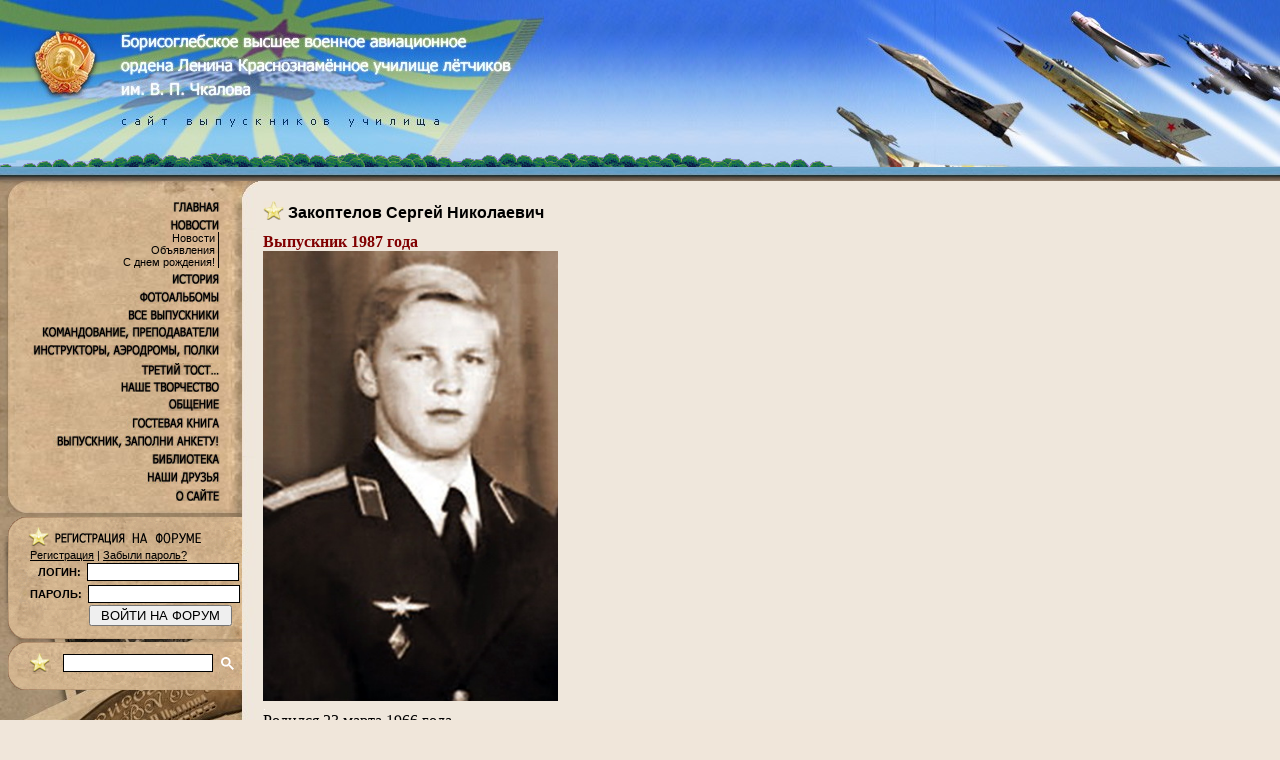

--- FILE ---
content_type: text/html
request_url: https://bvvaul.ru/profiles/5246.php
body_size: 3693
content:
<!DOCTYPE HTML PUBLIC "-//W3C//DTD HTML 4.01 Transitional//EN">
<html>
<head>
<title>Борисоглебское высшее военное авиационное ордена Ленина Краснознаменное училище л тчиков им. В.П. Чкалова | bvvaul.ru</title>
<meta http-equiv="Content-Type" content="text/html; charset=windows-1251">
<link href="/images/styles.css" rel="stylesheet" type="text/css">
<meta name="description" lang="ru" content="">
<meta name="keywords" content="">
<style type='text/css'>
html>body div.reg_shad  {
    background: url('/images/lm_reg_shad.png') 0px 0px no-repeat;
}
html>body div.pimp  {
    background: url('/images/pimp.png') no-repeat;
}
</style>
<style type="text/css">
	.cse, .gsc-control-cse, .gsc-control-cse {
		background: transparent !important;
		border: none !important;
		padding: inherit !important;
	}
	.gsc-input {
		font-size: inherit !important;
	}
	input.gsc-input{
		height: unset !important;
		padding-right: 1px !important;
		border: 1px solid black !important;
		font-size: 12px !important;
		padding: 1px !important;
		margin: 2px !important;
		width: 150px !important;
	}
	td.gsc-input {
		padding-right: 0px !important;
	}
	.gsc-input-box, .gsc-search-button-v2, .gsc-search-button-v2:hover, .gsc-search-button-v2:focus
	{
		background: transparent !important;
		padding: 0px !important;
		border: 0px !important;
		/*background-image: "/images/search.gif" !important;*/
	}
	.gsc-search-button-v2 svg {
		/*display: none;*/
	}
	.gsib_a {
		padding: 0px !important;
	}
	#___gcse_0 {
		display: inline-block;
		float: right;
	    /*width: -webkit-fill-available !important;*/
	}
</style>
</head>
<body>
<div style='position:absolute;left: -2000px'>
<img src='/images/m_main_a.jpg'>
<img src='/images/m_news_a.jpg'>
<img src='/images/m_about_a.jpg'>
<img src='/images/m_history_a.jpg'>
<img src='/images/m_grad_a.jpg'>
<img src='/images/m_tachers_a.jpg'>
<img src='/images/m_instr_a.jpg'>
<img src='/images/m_toast_a.jpg'>
<img src='/images/m_art_a.jpg'>
<img src='/images/m_com_a.jpg'>
<img src='/images/m_bibl_a.jpg'>
</div>

<table class=main cellpadding="0" cellspacing="0">
<tr> 
<td height="181" width=100%>
	<div class=hbg>
		<table  width=100% height=100% cellpadding="0" cellspacing="0">
		<tr>
			<td valign=top><img alt='Борисоглебское высшее военное авиационное ордена Ленина Краснознамённое училище лётчиков им.В.П.Чкалова' width=544 height=167 src='/images/logo.jpg'></td>
			<td valign=top align=right><img alt='' width=446 height=167 src='/images/jets.jpg'></td>
		</tr>
		</table>
		<div class=trees>
			<img alt='' src='/images/trees.gif' width=833 height=14>
		</div>
	</div>
</td>
</tr>
<tr>
<td>


	<table width=100% height=100% cellspacing=0 cellpadding=0>
	<tr> 
	<td valign="top" class=lm>
			<div class=lm_menu_bg>
				<div class=lm_menu_top>
					<div class=lm_menu>
					<br>
						<a href='/' class=m_main><img alt='Главная' src='/images/1x1.gif' width=200 height=15 border=0></a>
						<a href='/news.php' class=m_news><img alt='Новости' src='/images/1x1.gif' width=200 height=15 border=0></a>
							<a href='/news/news/' class=m2>Новости</a>
							<a href='/news/messages/' class=m2>Объявления</a>
							<a href='/profiles.php' class=m2>С днем рождения!</a>
						<a href='/content/history.php' class=m_history><img alt='История' src='/images/1x1.gif' width=200 height=15 border=0></a>

						<a href='/content/history/photos.php' class=m_photos><img alt='Фотоальбомы' src='/images/1x1.gif' width=200 height=15 border=0></a>
						<a href='/content/allgrad.php' class=m_grad><img alt='Все выпускники' src='/images/1x1.gif' width=200 height=15 border=0></a>
						<a href='/content/command.php' class=m_teachers><img alt='Командование. Преподаватели' src='/images/1x1.gif' width=200 height=15 border=0></a>
						<a href='/content/instruct.php' class=m_instr><img alt='Инструкторы. Аэродромы. Полки.' src='/images/1x1.gif' width=200 height=15 border=0></a>
						<a href='/content/toast.php' class=m_toast><img alt='Третий тост...' src='/images/1x1.gif' width=200 height=15 border=0></a>
						<a href='/articles.php' class=m_art><img alt='Наше творчество' src='/images/1x1.gif' width=200 height=15 border=0></a>

						<a href='/content/contact.php' class=m_com><img alt='Общение' src='/images/1x1.gif' width=200 height=15 border=0></a>

						<a href='/forum/viewtopic.php?t=4 ' class=m_guestbook><img alt='Гостевая книга' src='/images/1x1.gif' width=200 height=15 border=0></a>
						<a href='/anketa.php' class=m_anketa><img alt='Выпускник, заполни анкету' src='/images/1x1.gif' width=200 height=15 border=0></a>
						<a href='/content/bibl.php' class=m_bibl><img alt='Библиотека' src='/images/1x1.gif' width=200 height=15 border=0></a>
						<a href='/content/friends.php' class=m_friends><img alt='Наши друзья' src='/images/1x1.gif' width=200 height=15 border=0></a>
						<a href='/content/about.php' class=m_about><img alt='О сайте' src='/images/1x1.gif' width=200 height=15 border=0></a>

					<br>
					</div>
				</div>
			</div>
			<div class=reg_shad>
				<div class=reg>
					<FORM action=/forum/login.php method=post>
						<small><a href='/forum/profile.php?mode=register'><u><font color=black>Регистрация</font></u></a> | <a href='/forum/profile.php?mode=sendpassword'><u><font color=black>Забыли пароль?</font></u></a></small><br>
						<img alt='' src='/images/1x1.gif' width=8 height=1><SMALL><b>ЛОГИН:</b></SMALL> <INPUT name=username class=inp><BR>
						<NOBR><SMALL><b>ПАРОЛЬ:</b></SMALL> <INPUT type=password value="" name=password  class=inp><input type=hidden name='login' value='true'></nobr>
						<br>
						<img alt='' src='/images/1x1.gif' width=55 height=1><INPUT type=submit hspace=4  align=absMiddle value=" ВОЙТИ НА ФОРУМ " name=login2></NOBR>
					</FORM>
				</div>
			</div>
			<div class=search_shad>
				<div class=search>
					<form action="/search.php">
						<table height="30" class="search_table">
							<tbody>
								<!-- <tr>
									<td class="search_td"><img src='/images/star_lm.gif' style='margin-right: 10px' align=absmiddle><input onfocus="if(this.value=='Поиск по сайту...'){this.value=''}" onblur="if(this.value==''){this.value='Поиск по сайту...'}" value='Поиск по сайту...'  style="BORDER-RIGHT: #a89074 1px solid; BORDER-TOP: #a89074 1px solid; BORDER-LEFT: #a89074 1px solid; BORDER-BOTTOM: #a89074 1px solid" name="string"/> </td>
									<td class="search_button_td"><input class="search_button" type="image" alt="Поиск" src="/images/search.gif"/> </td>
								</tr>
								<tr> -->
									<td>
										<img src='/images/star_lm.gif' style='margin-right: 10px;vertical-align: top;'>
										<!-- <div> -->
											<script>
											  (function() {
											    var cx = '004299720471774225392:s1eqmvvyj4i';
											    var gcse = document.createElement('script');
											    gcse.type = 'text/javascript';
											    gcse.async = true;
											    gcse.src = 'https://cse.google.com/cse.js?cx=' + cx;
											    var s = document.getElementsByTagName('script')[0];
											    s.parentNode.insertBefore(gcse, s);
											  })();
											  setTimeout(function(){ document.getElementById("gsc-i-id1").placeholder="Поиск по сайту..."; }, 500);
											</script>
											<gcse:search></gcse:search>
										<!-- </div> -->
									</td>
								</tr>
							</tbody>
						</table>
					</form>
				</div>
			</div>
	</td>
	<td valign="top" bgcolor='#EFE7DC' class=content>
		<h1>Закоптелов Сергей Николаевич</h1>
<div><font color="#800000" size="3" face="Verdana"><strong>Выпускник 1987 года</strong></font></div>
<div><font size="3" face="Verdana"><img src="/UserFiles/Image/vipuskniki/god1987/Alphabetically_folder/ZhZIKL/ZakoptelovSN(1).jpg" width="295" height="450" alt=""/></font></div>
<div><font color="#ffffff" size="1">.</font></div>
<div><font size="3" face="Verdana">Родился 23 марта 1966 года. </font></div>
<div><font size="3" face="Verdana">В училище поступал из Пермской области. </font></div>
<div><font size="3" face="Verdana">На курсе 3 рота, 408 классное отделение</font></div>
<div><font size="3" face="Verdana">Место жительства: Россия, Пермский край</font></div>
<div><font size="3" face="Verdana">===</font></div>
<div><font size="3" face="Verdana">Других сведений нет&nbsp;</font></div>

	</td>
	</tr>
	</table>
</td>
</tr>
<tr>
<td height=85>

	<table width=100% cellspacing=0 cellpadding=0>
	<tr> 
	<td height="85" width=258><img alt='' src='/images/bot_left.jpg' width=258 height=85></td>
	<td >

		<table width=100% cellspacing=0 cellpadding=0 class=bot>
		<tr> 
		<td width=227 class=nav>
		<!--
			<select onchange='document.location.href= this.value;'>
				<option>Быстрая навигация по сайту...</option>
				<option value='/index.php' style='font-weight:bold;'>Главная</option>
				<option value='/news.php' style='font-weight:bold;'>Новости</option>
					<option value='/news/news/'>...Новости</option>
					<option value='/news/messages/'>...Объявления</option>
					<option value='/profiles.php'>...С днем рождения!</option>
				<option value='/content/history.php' style='font-weight:bold;'>История</option>
					<option value='/content/history/commandhist.php'>...Командовали училищем</option>
					<option value='/content/history/museum.php'>...Музей</option>
						<option value='/content/history/museum/beforewar.php'>......Довоенные годы</option>
						<option value='/content/history/museum/war.php'>......Великая Отечественная война</option>
						<option value='/content/history/museum/afterwar.php'>......Послевоенный период</option>
						<option value='/content/history/museum/afgan.php'>......Афганистан, другие войны</option>
						<option value='/content/history/museum/aviatech.php'>......Авиатехника</option>
					<option value='/content/history/photos.php'>...Фотоальбомы</option>
						<option value='/photos/4all/'>......Фото для всех</option>
						<option value='/photos/personal/'>......Личные фотоальбомы</option>
						<option value='/photos/grad/'>......Встречи выпускников</option>
					<option value='/content/history/pride.php'>...Гордимся!</option>
						<option value='/content/history/pride/heroes.php'>......Герои</option>
						<option value='/content/history/pride/borisoglebskie.php'>......Это борисоглебские!</option>
						<option value='/content/history/pride/porohest.php'>......Есть ещё порох!</option>
						<option value='/content/history/pride/traditions.php'>......Традиции</option>
				<option value='/content/allgrad.php' style='font-weight:bold;'>Все выпускники</option>
					<option value='/news/news/'>...Новости</option>
					<option value='/news/messages/'>...Объявления</option>
					<option value='/profiles.php'>...С днем рождения!</option>
				<option value='/content/command.php' style='font-weight:bold;'>Командование, Преподаватели</option>
				<option value='/content/instruct.php' style='font-weight:bold;'>Инструкторы, Аэродромы, Полки</option>
				<option value='/content/toast.php' style='font-weight:bold;'>Третий тост...</option>
				<option value='/articles.php' style='font-weight:bold;'>Наше творчество</option>
					<option value='/articles/text/'>...Рассказы. Стихи. Песни.</option>
					<option value='/articles/funpic/'>...Рисунки. Приколы.</option>
					<option value='/articles/fun/'>...Весело вспоминать</option>
				<option value='/contact.php' style='font-weight:bold;'>Общение</option>
					<option value='/forum/'>...Форум</option>
				<option value='/content/bibl.php' style='font-weight:bold;'>Библиотека</option>
				<option value='/content/about.php' style='font-weight:bold;'>О сайте</option>
			</select>
		-->
		</td>
		<td width=120 class=zoom><a href='/content/map.php'><font color=black><u>Карта сайта</u></font></a></td>
		<td class=contact nowrap><a href='/contact.php'><font color=black><u>Написать Администратору</u></font></a>
		&nbsp;

<!-- font color=black><u>Снег <a href="/" onClick="document.cookie='nosnow=1;expires=Thu, 01-Jan-1970 00:00:01 GMT';" style="color:inherit;">вкл</a>/<a href="/" onClick="document.cookie='nosnow=1';" style="color:inherit;">выкл</a></u></font -->


		</td>
		<td width=94 valign=top align=right><div class=pimp><img alt='' src='/images/1x1.gif' width=94 height=48></div></td>
		</tr>
		</table>

	</td>
	</tr>
	</table>
</td>
</tr>
</table>


<!-- script src="http://www.google-analytics.com/urchin.js" type="text/javascript">
</script>
<script type="text/javascript">
_uacct = "UA-1114989-1";
urchinTracker();
</script -->

<script>
  (function(i,s,o,g,r,a,m){i['GoogleAnalyticsObject']=r;i[r]=i[r]||function(){
  (i[r].q=i[r].q||[]).push(arguments)},i[r].l=1*new Date();a=s.createElement(o),
  m=s.getElementsByTagName(o)[0];a.async=1;a.src=g;m.parentNode.insertBefore(a,m)
  })(window,document,'script','//www.google-analytics.com/analytics.js','ga');

  ga('create', 'UA-1114989-1', 'auto');
  ga('send', 'pageview');

</script>

<!-- script src="/tmp/snow_new/snow.js" type="text/javascript">
</script -->
</body>
</html>
